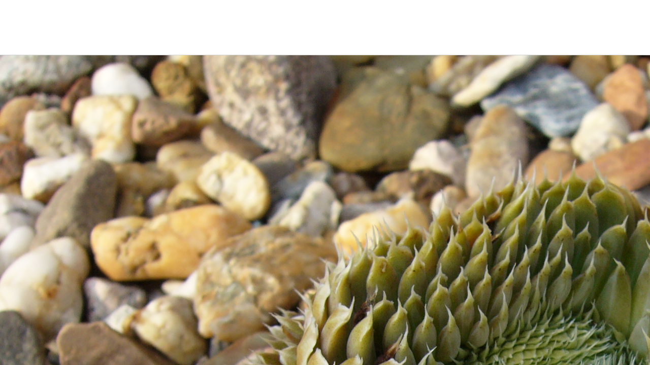

--- FILE ---
content_type: text/html; charset=ISO-8859-1
request_url: http://yuccaundanderefreilandsukkulenten.xobor.de/file.php?url=http%3A%2F%2Ffiles.homepagemodules.de%2Fb579599%2Ff17t3799p52771n3_hYryOXGH.jpg&r=&content=RE%3A_Launen_der_Natur_-_Kurioses_im_W%26uuml%3Bstengarten%26amp%3Bnbsp%3B
body_size: 393
content:
<!DOCTYPE HTML PUBLIC "-//W3C//DTD HTML 4.01 Frameset//EN" "http://www.w3.org/TR/html4/frameset.dtd">
<html>
 <head>
  <title></title>
 </head>
<frameset rows="108,*" border=1>
  <frame src="filead.php?content=RE:_Launen_der_Natur_-_Kurioses_im_W&uuml;stengarten&amp;nbsp;">
  <frame name="all" src="http://files.homepagemodules.de/b579599/f17t3799p52771n3_hYryOXGH.jpg">
</frameset>
<!--   <script src="http://layer-ads.de/la-5558-subid:File.js" type="text/javascript"></script>
-->
  </head> 
  <body>
   </body>
  
</html>
